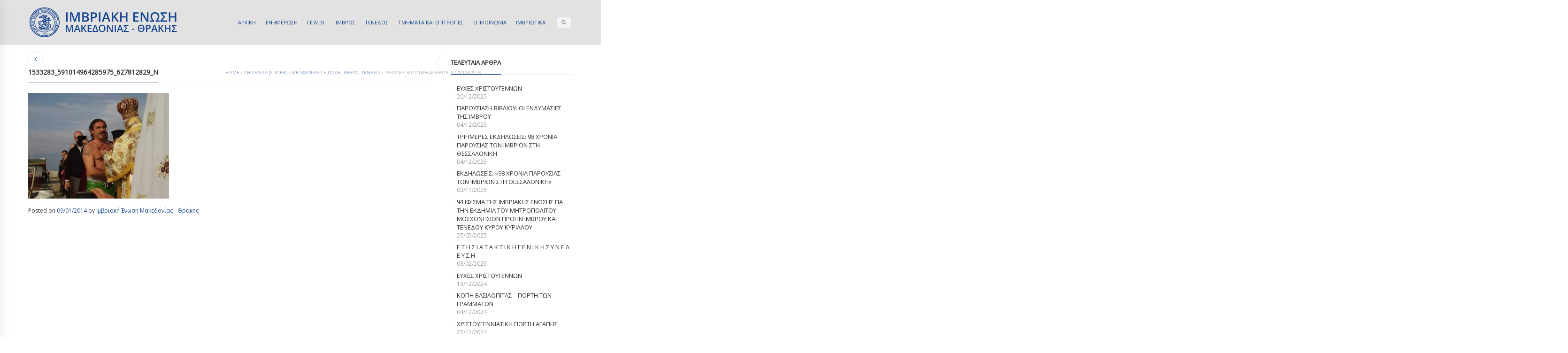

--- FILE ---
content_type: text/html; charset=UTF-8
request_url: https://imbrosunion.com/theofaneia-se-poli-imbro-tenedo/1533283_591014964285975_627812829_n/
body_size: 12928
content:

<!DOCTYPE html>
<html lang="el" class="mpcth-responsive">
<head>
	<meta charset="UTF-8">
	<meta name="viewport" content="width=device-width, initial-scale=1.0">

			<meta property="og:image" content="https://imbrosunion.com/wp-content/uploads/2014/01/1533283_591014964285975_627812829_n.jpg"/>
	
	<link rel="pingback" href="https://imbrosunion.com/xmlrpc.php" />
			<link rel="icon" type="image/png" href="https://imbrosunion.com/wp-content/uploads/2014/12/IMBROSUNION-LOGO-HEADER.png">
	
	<title>1533283_591014964285975_627812829_n | ΙΜΒΡΙΑΚΗ ΕΝΩΣΗ</title>
<meta name='robots' content='max-image-preview:large' />
<link rel='dns-prefetch' href='//fonts.googleapis.com' />
<link rel="alternate" type="application/rss+xml" title="Ροή RSS &raquo; ΙΜΒΡΙΑΚΗ ΕΝΩΣΗ" href="https://imbrosunion.com/feed/" />
<link rel="alternate" title="oEmbed (JSON)" type="application/json+oembed" href="https://imbrosunion.com/wp-json/oembed/1.0/embed?url=https%3A%2F%2Fimbrosunion.com%2Ftheofaneia-se-poli-imbro-tenedo%2F1533283_591014964285975_627812829_n%2F" />
<link rel="alternate" title="oEmbed (XML)" type="text/xml+oembed" href="https://imbrosunion.com/wp-json/oembed/1.0/embed?url=https%3A%2F%2Fimbrosunion.com%2Ftheofaneia-se-poli-imbro-tenedo%2F1533283_591014964285975_627812829_n%2F&#038;format=xml" />
<style id='wp-img-auto-sizes-contain-inline-css' type='text/css'>
img:is([sizes=auto i],[sizes^="auto," i]){contain-intrinsic-size:3000px 1500px}
/*# sourceURL=wp-img-auto-sizes-contain-inline-css */
</style>
<style id='wp-block-library-inline-css' type='text/css'>
:root{--wp-block-synced-color:#7a00df;--wp-block-synced-color--rgb:122,0,223;--wp-bound-block-color:var(--wp-block-synced-color);--wp-editor-canvas-background:#ddd;--wp-admin-theme-color:#007cba;--wp-admin-theme-color--rgb:0,124,186;--wp-admin-theme-color-darker-10:#006ba1;--wp-admin-theme-color-darker-10--rgb:0,107,160.5;--wp-admin-theme-color-darker-20:#005a87;--wp-admin-theme-color-darker-20--rgb:0,90,135;--wp-admin-border-width-focus:2px}@media (min-resolution:192dpi){:root{--wp-admin-border-width-focus:1.5px}}.wp-element-button{cursor:pointer}:root .has-very-light-gray-background-color{background-color:#eee}:root .has-very-dark-gray-background-color{background-color:#313131}:root .has-very-light-gray-color{color:#eee}:root .has-very-dark-gray-color{color:#313131}:root .has-vivid-green-cyan-to-vivid-cyan-blue-gradient-background{background:linear-gradient(135deg,#00d084,#0693e3)}:root .has-purple-crush-gradient-background{background:linear-gradient(135deg,#34e2e4,#4721fb 50%,#ab1dfe)}:root .has-hazy-dawn-gradient-background{background:linear-gradient(135deg,#faaca8,#dad0ec)}:root .has-subdued-olive-gradient-background{background:linear-gradient(135deg,#fafae1,#67a671)}:root .has-atomic-cream-gradient-background{background:linear-gradient(135deg,#fdd79a,#004a59)}:root .has-nightshade-gradient-background{background:linear-gradient(135deg,#330968,#31cdcf)}:root .has-midnight-gradient-background{background:linear-gradient(135deg,#020381,#2874fc)}:root{--wp--preset--font-size--normal:16px;--wp--preset--font-size--huge:42px}.has-regular-font-size{font-size:1em}.has-larger-font-size{font-size:2.625em}.has-normal-font-size{font-size:var(--wp--preset--font-size--normal)}.has-huge-font-size{font-size:var(--wp--preset--font-size--huge)}.has-text-align-center{text-align:center}.has-text-align-left{text-align:left}.has-text-align-right{text-align:right}.has-fit-text{white-space:nowrap!important}#end-resizable-editor-section{display:none}.aligncenter{clear:both}.items-justified-left{justify-content:flex-start}.items-justified-center{justify-content:center}.items-justified-right{justify-content:flex-end}.items-justified-space-between{justify-content:space-between}.screen-reader-text{border:0;clip-path:inset(50%);height:1px;margin:-1px;overflow:hidden;padding:0;position:absolute;width:1px;word-wrap:normal!important}.screen-reader-text:focus{background-color:#ddd;clip-path:none;color:#444;display:block;font-size:1em;height:auto;left:5px;line-height:normal;padding:15px 23px 14px;text-decoration:none;top:5px;width:auto;z-index:100000}html :where(.has-border-color){border-style:solid}html :where([style*=border-top-color]){border-top-style:solid}html :where([style*=border-right-color]){border-right-style:solid}html :where([style*=border-bottom-color]){border-bottom-style:solid}html :where([style*=border-left-color]){border-left-style:solid}html :where([style*=border-width]){border-style:solid}html :where([style*=border-top-width]){border-top-style:solid}html :where([style*=border-right-width]){border-right-style:solid}html :where([style*=border-bottom-width]){border-bottom-style:solid}html :where([style*=border-left-width]){border-left-style:solid}html :where(img[class*=wp-image-]){height:auto;max-width:100%}:where(figure){margin:0 0 1em}html :where(.is-position-sticky){--wp-admin--admin-bar--position-offset:var(--wp-admin--admin-bar--height,0px)}@media screen and (max-width:600px){html :where(.is-position-sticky){--wp-admin--admin-bar--position-offset:0px}}

/*# sourceURL=wp-block-library-inline-css */
</style><style id='global-styles-inline-css' type='text/css'>
:root{--wp--preset--aspect-ratio--square: 1;--wp--preset--aspect-ratio--4-3: 4/3;--wp--preset--aspect-ratio--3-4: 3/4;--wp--preset--aspect-ratio--3-2: 3/2;--wp--preset--aspect-ratio--2-3: 2/3;--wp--preset--aspect-ratio--16-9: 16/9;--wp--preset--aspect-ratio--9-16: 9/16;--wp--preset--color--black: #000000;--wp--preset--color--cyan-bluish-gray: #abb8c3;--wp--preset--color--white: #ffffff;--wp--preset--color--pale-pink: #f78da7;--wp--preset--color--vivid-red: #cf2e2e;--wp--preset--color--luminous-vivid-orange: #ff6900;--wp--preset--color--luminous-vivid-amber: #fcb900;--wp--preset--color--light-green-cyan: #7bdcb5;--wp--preset--color--vivid-green-cyan: #00d084;--wp--preset--color--pale-cyan-blue: #8ed1fc;--wp--preset--color--vivid-cyan-blue: #0693e3;--wp--preset--color--vivid-purple: #9b51e0;--wp--preset--gradient--vivid-cyan-blue-to-vivid-purple: linear-gradient(135deg,rgb(6,147,227) 0%,rgb(155,81,224) 100%);--wp--preset--gradient--light-green-cyan-to-vivid-green-cyan: linear-gradient(135deg,rgb(122,220,180) 0%,rgb(0,208,130) 100%);--wp--preset--gradient--luminous-vivid-amber-to-luminous-vivid-orange: linear-gradient(135deg,rgb(252,185,0) 0%,rgb(255,105,0) 100%);--wp--preset--gradient--luminous-vivid-orange-to-vivid-red: linear-gradient(135deg,rgb(255,105,0) 0%,rgb(207,46,46) 100%);--wp--preset--gradient--very-light-gray-to-cyan-bluish-gray: linear-gradient(135deg,rgb(238,238,238) 0%,rgb(169,184,195) 100%);--wp--preset--gradient--cool-to-warm-spectrum: linear-gradient(135deg,rgb(74,234,220) 0%,rgb(151,120,209) 20%,rgb(207,42,186) 40%,rgb(238,44,130) 60%,rgb(251,105,98) 80%,rgb(254,248,76) 100%);--wp--preset--gradient--blush-light-purple: linear-gradient(135deg,rgb(255,206,236) 0%,rgb(152,150,240) 100%);--wp--preset--gradient--blush-bordeaux: linear-gradient(135deg,rgb(254,205,165) 0%,rgb(254,45,45) 50%,rgb(107,0,62) 100%);--wp--preset--gradient--luminous-dusk: linear-gradient(135deg,rgb(255,203,112) 0%,rgb(199,81,192) 50%,rgb(65,88,208) 100%);--wp--preset--gradient--pale-ocean: linear-gradient(135deg,rgb(255,245,203) 0%,rgb(182,227,212) 50%,rgb(51,167,181) 100%);--wp--preset--gradient--electric-grass: linear-gradient(135deg,rgb(202,248,128) 0%,rgb(113,206,126) 100%);--wp--preset--gradient--midnight: linear-gradient(135deg,rgb(2,3,129) 0%,rgb(40,116,252) 100%);--wp--preset--font-size--small: 13px;--wp--preset--font-size--medium: 20px;--wp--preset--font-size--large: 36px;--wp--preset--font-size--x-large: 42px;--wp--preset--spacing--20: 0.44rem;--wp--preset--spacing--30: 0.67rem;--wp--preset--spacing--40: 1rem;--wp--preset--spacing--50: 1.5rem;--wp--preset--spacing--60: 2.25rem;--wp--preset--spacing--70: 3.38rem;--wp--preset--spacing--80: 5.06rem;--wp--preset--shadow--natural: 6px 6px 9px rgba(0, 0, 0, 0.2);--wp--preset--shadow--deep: 12px 12px 50px rgba(0, 0, 0, 0.4);--wp--preset--shadow--sharp: 6px 6px 0px rgba(0, 0, 0, 0.2);--wp--preset--shadow--outlined: 6px 6px 0px -3px rgb(255, 255, 255), 6px 6px rgb(0, 0, 0);--wp--preset--shadow--crisp: 6px 6px 0px rgb(0, 0, 0);}:where(.is-layout-flex){gap: 0.5em;}:where(.is-layout-grid){gap: 0.5em;}body .is-layout-flex{display: flex;}.is-layout-flex{flex-wrap: wrap;align-items: center;}.is-layout-flex > :is(*, div){margin: 0;}body .is-layout-grid{display: grid;}.is-layout-grid > :is(*, div){margin: 0;}:where(.wp-block-columns.is-layout-flex){gap: 2em;}:where(.wp-block-columns.is-layout-grid){gap: 2em;}:where(.wp-block-post-template.is-layout-flex){gap: 1.25em;}:where(.wp-block-post-template.is-layout-grid){gap: 1.25em;}.has-black-color{color: var(--wp--preset--color--black) !important;}.has-cyan-bluish-gray-color{color: var(--wp--preset--color--cyan-bluish-gray) !important;}.has-white-color{color: var(--wp--preset--color--white) !important;}.has-pale-pink-color{color: var(--wp--preset--color--pale-pink) !important;}.has-vivid-red-color{color: var(--wp--preset--color--vivid-red) !important;}.has-luminous-vivid-orange-color{color: var(--wp--preset--color--luminous-vivid-orange) !important;}.has-luminous-vivid-amber-color{color: var(--wp--preset--color--luminous-vivid-amber) !important;}.has-light-green-cyan-color{color: var(--wp--preset--color--light-green-cyan) !important;}.has-vivid-green-cyan-color{color: var(--wp--preset--color--vivid-green-cyan) !important;}.has-pale-cyan-blue-color{color: var(--wp--preset--color--pale-cyan-blue) !important;}.has-vivid-cyan-blue-color{color: var(--wp--preset--color--vivid-cyan-blue) !important;}.has-vivid-purple-color{color: var(--wp--preset--color--vivid-purple) !important;}.has-black-background-color{background-color: var(--wp--preset--color--black) !important;}.has-cyan-bluish-gray-background-color{background-color: var(--wp--preset--color--cyan-bluish-gray) !important;}.has-white-background-color{background-color: var(--wp--preset--color--white) !important;}.has-pale-pink-background-color{background-color: var(--wp--preset--color--pale-pink) !important;}.has-vivid-red-background-color{background-color: var(--wp--preset--color--vivid-red) !important;}.has-luminous-vivid-orange-background-color{background-color: var(--wp--preset--color--luminous-vivid-orange) !important;}.has-luminous-vivid-amber-background-color{background-color: var(--wp--preset--color--luminous-vivid-amber) !important;}.has-light-green-cyan-background-color{background-color: var(--wp--preset--color--light-green-cyan) !important;}.has-vivid-green-cyan-background-color{background-color: var(--wp--preset--color--vivid-green-cyan) !important;}.has-pale-cyan-blue-background-color{background-color: var(--wp--preset--color--pale-cyan-blue) !important;}.has-vivid-cyan-blue-background-color{background-color: var(--wp--preset--color--vivid-cyan-blue) !important;}.has-vivid-purple-background-color{background-color: var(--wp--preset--color--vivid-purple) !important;}.has-black-border-color{border-color: var(--wp--preset--color--black) !important;}.has-cyan-bluish-gray-border-color{border-color: var(--wp--preset--color--cyan-bluish-gray) !important;}.has-white-border-color{border-color: var(--wp--preset--color--white) !important;}.has-pale-pink-border-color{border-color: var(--wp--preset--color--pale-pink) !important;}.has-vivid-red-border-color{border-color: var(--wp--preset--color--vivid-red) !important;}.has-luminous-vivid-orange-border-color{border-color: var(--wp--preset--color--luminous-vivid-orange) !important;}.has-luminous-vivid-amber-border-color{border-color: var(--wp--preset--color--luminous-vivid-amber) !important;}.has-light-green-cyan-border-color{border-color: var(--wp--preset--color--light-green-cyan) !important;}.has-vivid-green-cyan-border-color{border-color: var(--wp--preset--color--vivid-green-cyan) !important;}.has-pale-cyan-blue-border-color{border-color: var(--wp--preset--color--pale-cyan-blue) !important;}.has-vivid-cyan-blue-border-color{border-color: var(--wp--preset--color--vivid-cyan-blue) !important;}.has-vivid-purple-border-color{border-color: var(--wp--preset--color--vivid-purple) !important;}.has-vivid-cyan-blue-to-vivid-purple-gradient-background{background: var(--wp--preset--gradient--vivid-cyan-blue-to-vivid-purple) !important;}.has-light-green-cyan-to-vivid-green-cyan-gradient-background{background: var(--wp--preset--gradient--light-green-cyan-to-vivid-green-cyan) !important;}.has-luminous-vivid-amber-to-luminous-vivid-orange-gradient-background{background: var(--wp--preset--gradient--luminous-vivid-amber-to-luminous-vivid-orange) !important;}.has-luminous-vivid-orange-to-vivid-red-gradient-background{background: var(--wp--preset--gradient--luminous-vivid-orange-to-vivid-red) !important;}.has-very-light-gray-to-cyan-bluish-gray-gradient-background{background: var(--wp--preset--gradient--very-light-gray-to-cyan-bluish-gray) !important;}.has-cool-to-warm-spectrum-gradient-background{background: var(--wp--preset--gradient--cool-to-warm-spectrum) !important;}.has-blush-light-purple-gradient-background{background: var(--wp--preset--gradient--blush-light-purple) !important;}.has-blush-bordeaux-gradient-background{background: var(--wp--preset--gradient--blush-bordeaux) !important;}.has-luminous-dusk-gradient-background{background: var(--wp--preset--gradient--luminous-dusk) !important;}.has-pale-ocean-gradient-background{background: var(--wp--preset--gradient--pale-ocean) !important;}.has-electric-grass-gradient-background{background: var(--wp--preset--gradient--electric-grass) !important;}.has-midnight-gradient-background{background: var(--wp--preset--gradient--midnight) !important;}.has-small-font-size{font-size: var(--wp--preset--font-size--small) !important;}.has-medium-font-size{font-size: var(--wp--preset--font-size--medium) !important;}.has-large-font-size{font-size: var(--wp--preset--font-size--large) !important;}.has-x-large-font-size{font-size: var(--wp--preset--font-size--x-large) !important;}
/*# sourceURL=global-styles-inline-css */
</style>

<style id='classic-theme-styles-inline-css' type='text/css'>
/*! This file is auto-generated */
.wp-block-button__link{color:#fff;background-color:#32373c;border-radius:9999px;box-shadow:none;text-decoration:none;padding:calc(.667em + 2px) calc(1.333em + 2px);font-size:1.125em}.wp-block-file__button{background:#32373c;color:#fff;text-decoration:none}
/*# sourceURL=/wp-includes/css/classic-themes.min.css */
</style>
<link rel='stylesheet' id='contact-form-7-css' href='https://imbrosunion.com/wp-content/plugins/contact-form-7/includes/css/styles.css?ver=6.1.4' type='text/css' media='all' />
<link rel='stylesheet' id='mpc-sh-styles-css' href='https://imbrosunion.com/wp-content/plugins/mpc-shortcodes/css/mpc-sh.css?ver=f77213b2ae7263103bac12e73db2b879' type='text/css' media='all' />
<link rel='stylesheet' id='mpc-content-font-css' href='https://fonts.googleapis.com/css?family=Open+Sans&#038;subset=greek&#038;ver=f77213b2ae7263103bac12e73db2b879' type='text/css' media='all' />
<link rel='stylesheet' id='mpc-heading-font-css' href='https://fonts.googleapis.com/css?family=Open+Sans&#038;subset=greek&#038;ver=f77213b2ae7263103bac12e73db2b879' type='text/css' media='all' />
<link rel='stylesheet' id='mpc-menu-font-css' href='https://fonts.googleapis.com/css?family=Open+Sans&#038;subset=greek&#038;ver=f77213b2ae7263103bac12e73db2b879' type='text/css' media='all' />
<link rel='stylesheet' id='mpc-styles-css' href='https://imbrosunion.com/wp-content/themes/blaszok/style.css?ver=3.9.11' type='text/css' media='all' />
<link rel='stylesheet' id='mpc-styles-custom-css' href='https://imbrosunion.com/wp-content/themes/blaszok/style_custom.css?ver=20230323141926' type='text/css' media='all' />
<link rel='stylesheet' id='font-awesome-css' href='https://imbrosunion.com/wp-content/themes/blaszok/fonts/font-awesome.css?ver=3.9.11' type='text/css' media='all' />
<link rel='stylesheet' id='mpc-theme-plugins-css-css' href='https://imbrosunion.com/wp-content/themes/blaszok/css/plugins.min.css?ver=3.9.11' type='text/css' media='all' />
<script type="text/javascript" src="https://imbrosunion.com/wp-includes/js/jquery/jquery.min.js?ver=3.7.1" id="jquery-core-js"></script>
<script type="text/javascript" src="https://imbrosunion.com/wp-includes/js/jquery/jquery-migrate.min.js?ver=3.4.1" id="jquery-migrate-js"></script>
<script type="text/javascript" id="jquery-remove-uppercase-accents-js-extra">
/* <![CDATA[ */
var rua = {"accents":[{"original":"\u0386\u0399","convert":"\u0391\u03aa"},{"original":"\u0386\u03a5","convert":"\u0391\u03ab"},{"original":"\u0388\u0399","convert":"\u0395\u03aa"},{"original":"\u038c\u0399","convert":"\u039f\u03aa"},{"original":"\u0388\u03a5","convert":"\u0395\u03ab"},{"original":"\u038c\u03a5","convert":"\u039f\u03ab"},{"original":"\u03ac\u03b9","convert":"\u03b1\u03ca"},{"original":"\u03ad\u03b9","convert":"\u03b5\u03ca"},{"original":"\u0386\u03c5","convert":"\u03b1\u03cb"},{"original":"\u03ac\u03c5","convert":"\u03b1\u03cb"},{"original":"\u03cc\u03b9","convert":"\u03bf\u03ca"},{"original":"\u0388\u03c5","convert":"\u03b5\u03cb"},{"original":"\u03ad\u03c5","convert":"\u03b5\u03cb"},{"original":"\u03cc\u03c5","convert":"\u03bf\u03cb"},{"original":"\u038c\u03c5","convert":"\u03bf\u03cb"},{"original":"\u0386","convert":"\u0391"},{"original":"\u03ac","convert":"\u03b1"},{"original":"\u0388","convert":"\u0395"},{"original":"\u03ad","convert":"\u03b5"},{"original":"\u0389","convert":"\u0397"},{"original":"\u03ae","convert":"\u03b7"},{"original":"\u038a","convert":"\u0399"},{"original":"\u03aa","convert":"\u0399"},{"original":"\u03af","convert":"\u03b9"},{"original":"\u0390","convert":"\u03ca"},{"original":"\u038c","convert":"\u039f"},{"original":"\u03cc","convert":"\u03bf"},{"original":"\u038e","convert":"\u03a5"},{"original":"\u03cd","convert":"\u03c5"},{"original":"\u03b0","convert":"\u03cb"},{"original":"\u038f","convert":"\u03a9"},{"original":"\u03ce","convert":"\u03c9"}],"selectors":"","selAction":""};
//# sourceURL=jquery-remove-uppercase-accents-js-extra
/* ]]> */
</script>
<script type="text/javascript" src="https://imbrosunion.com/wp-content/plugins/remove-uppercase-accents/js/jquery.remove-uppercase-accents.js?ver=f77213b2ae7263103bac12e73db2b879" id="jquery-remove-uppercase-accents-js"></script>
<script></script><link rel="https://api.w.org/" href="https://imbrosunion.com/wp-json/" /><link rel="alternate" title="JSON" type="application/json" href="https://imbrosunion.com/wp-json/wp/v2/media/3813" /><link rel="EditURI" type="application/rsd+xml" title="RSD" href="https://imbrosunion.com/xmlrpc.php?rsd" />
<link rel="canonical" href="https://imbrosunion.com/theofaneia-se-poli-imbro-tenedo/1533283_591014964285975_627812829_n/" />
<link rel='shortlink' href='https://imbrosunion.com/?p=3813' />
<meta name="generator" content="Powered by WPBakery Page Builder - drag and drop page builder for WordPress."/>
<noscript><style> .wpb_animate_when_almost_visible { opacity: 1; }</style></noscript>			<script>
			  (function(i,s,o,g,r,a,m){i['GoogleAnalyticsObject']=r;i[r]=i[r]||function(){
  (i[r].q=i[r].q||[]).push(arguments)},i[r].l=1*new Date();a=s.createElement(o),
  m=s.getElementsByTagName(o)[0];a.async=1;a.src=g;m.parentNode.insertBefore(a,m)
  })(window,document,'script','https://www.google-analytics.com/analytics.js','ga');

  ga('create', 'UA-15634460-16', 'auto');
  ga('send', 'pageview');

		</script>
	</head>

<!-- mpcth-responsive -->
<body class="attachment wp-singular attachment-template-default single single-attachment postid-3813 attachmentid-3813 attachment-jpeg wp-theme-blaszok mpcth-sidebar-right wpb-js-composer js-comp-ver-7.1 vc_responsive" >
  
	<div id="mpcth_page_wrap" class="
	mpcth-rev-nav-original mpcth-use-advance-colors 	">

					<a id="mpcth_toggle_mobile_menu" class="mpcth-color-main-color-hover" href="#"><i class="fa fa-bars"></i><i class="fa fa-times"></i></a>
			<div id="mpcth_mobile_nav_wrap">
				<nav id="mpcth_nav_mobile" role="navigation">
					<ul id="mpcth_mobile_menu" class="mpcth-mobile-menu"><li id="menu-item-1760" class="home menu-item menu-item-type-custom menu-item-object-custom menu-item-home menu-item-1760"><a href="http://imbrosunion.com/"><span class="mpcth-color-main-border">ΑΡΧΙΚΗ</span></a></li>
<li id="menu-item-4243" class="menu-item menu-item-type-post_type menu-item-object-page menu-item-has-children menu-item-4243"><a href="https://imbrosunion.com/imbriaki-epikairotita/"><span class="mpcth-color-main-border">ΕΝΗΜΕΡΩΣΗ</span></a>
<ul class="sub-menu">
	<li id="menu-item-4629" class="menu-item menu-item-type-taxonomy menu-item-object-category menu-item-4629"><a href="https://imbrosunion.com/category/%ce%b5%cf%80%ce%b9%ce%ba%ce%b1%ce%b9%cf%81%ce%bf%cf%84%ce%b7%cf%84%ce%b1/"><span class="mpcth-color-main-border">ΕΠΙΚΑΙΡΟΤΗΤΑ</span></a></li>
	<li id="menu-item-4630" class="menu-item menu-item-type-taxonomy menu-item-object-category menu-item-4630"><a href="https://imbrosunion.com/category/%cf%84%ce%b1-%ce%bd%ce%b5%ce%b1-%cf%84%ce%b7%cf%83-%ce%b5%ce%bd%cf%89%cf%83%ce%b7%cf%83/"><span class="mpcth-color-main-border">ΤΑ ΝΕΑ ΤΗΣ ΕΝΩΣΗΣ</span></a></li>
	<li id="menu-item-4632" class="menu-item menu-item-type-taxonomy menu-item-object-category menu-item-4632"><a href="https://imbrosunion.com/category/%cf%84%ce%b1-%ce%bd%ce%b5%ce%b1-%cf%84%cf%89%ce%bd-%cf%84%ce%bc%ce%b7%ce%bc%ce%b1%cf%84%cf%89%ce%bd/"><span class="mpcth-color-main-border">ΤΑ ΝΕΑ ΤΩΝ ΤΜΗΜΑΤΩΝ</span></a></li>
	<li id="menu-item-23369" class="menu-item menu-item-type-taxonomy menu-item-object-category menu-item-23369"><a href="https://imbrosunion.com/category/iera-mitropolis-imvrou-kai-tenedou/"><span class="mpcth-color-main-border">ΙΕΡΑ ΜΗΤΡΟΠΟΛΗΣ ΙΜΒΡΟΥ ΚΑΙ ΤΕΝΕΔΟΥ</span></a></li>
	<li id="menu-item-4631" class="menu-item menu-item-type-taxonomy menu-item-object-category menu-item-4631"><a href="https://imbrosunion.com/category/%ce%b4%ce%b9%ce%b1%cf%86%ce%bf%cf%81%ce%b1-%cf%87%cf%81%ce%b7%cf%83%ce%b9%ce%bc%ce%b1-%ce%b5%ce%bd%ce%b4%ce%b9%ce%b1%cf%86%ce%b5%cf%81%ce%bf%ce%bd%cf%84%ce%b1/"><span class="mpcth-color-main-border">ΔΙΑΦΟΡΑ ΧΡΗΣΙΜΑ ΕΝΔΙΑΦΕΡΟΝΤΑ</span></a></li>
</ul>
</li>
<li id="menu-item-1870" class="menu-item menu-item-type-custom menu-item-object-custom menu-item-has-children menu-item-1870"><a href="http://imbrosunion.com/about/"><span class="mpcth-color-main-border">Ι.Ε.Μ.Θ.</span></a>
<ul class="sub-menu">
	<li id="menu-item-1891" class="menu-item menu-item-type-post_type menu-item-object-page menu-item-1891"><a href="https://imbrosunion.com/about/"><span class="mpcth-color-main-border">Η Ι.Ε.Μ.Θ.</span></a></li>
	<li id="menu-item-1905" class="menu-item menu-item-type-post_type menu-item-object-page menu-item-1905"><a href="https://imbrosunion.com/about/stoxoi/"><span class="mpcth-color-main-border">Στόχοι και αιτήματα</span></a></li>
	<li id="menu-item-1894" class="menu-item menu-item-type-post_type menu-item-object-page menu-item-1894"><a href="https://imbrosunion.com/dioikitiko-symboulio/"><span class="mpcth-color-main-border">Το Διοικητικό Συμβούλιο</span></a></li>
	<li id="menu-item-4809" class="menu-item menu-item-type-post_type menu-item-object-page menu-item-4809"><a href="https://imbrosunion.com/i-imbros/%ce%bf-%ce%bf%ce%b9%ce%ba%ce%bf%cf%85%ce%bc%ce%b5%ce%bd%ce%b9%ce%ba%ce%bf%cf%83-%cf%80%ce%b1%cf%84%cf%81%ce%b9%ce%b1%cf%81%cf%87%ce%b7%cf%83-%ce%ba%ce%ba-%ce%b2%ce%b1%cf%81%ce%b8%ce%bf%ce%bb%ce%bf/"><span class="mpcth-color-main-border">Ο Οικουμενικός Πατριάρχης κ.κ. Βαρθολομαίος</span></a></li>
	<li id="menu-item-16242" class="menu-item menu-item-type-custom menu-item-object-custom menu-item-16242"><a href="https://www.flickr.com/photos/imbrosunion/"><span class="mpcth-color-main-border">Φωτογραφίες στο Flickr</span></a></li>
	<li id="menu-item-16244" class="menu-item menu-item-type-custom menu-item-object-custom menu-item-16244"><a href="https://www.youtube.com/user/imbrosunion"><span class="mpcth-color-main-border">Βίντεο στο YouTube</span></a></li>
	<li id="menu-item-1758" class="menu-item menu-item-type-post_type menu-item-object-page menu-item-1758"><a href="https://imbrosunion.com/ixitiko-arxeio/"><span class="mpcth-color-main-border">Μουσική</span></a></li>
	<li id="menu-item-1904" class="menu-item menu-item-type-post_type menu-item-object-page menu-item-1904"><a href="https://imbrosunion.com/about/enimerotheite-pos-mporeite-na-ginete-m/"><span class="mpcth-color-main-border">Αιτήσεις – Δηλώσεις εγγραφής</span></a></li>
</ul>
</li>
<li id="menu-item-1787" class="menu-item menu-item-type-custom menu-item-object-custom menu-item-has-children menu-item-1787"><a href="#"><span class="mpcth-color-main-border">ΙΜΒΡΟΣ</span></a>
<ul class="sub-menu">
	<li id="menu-item-1790" class="menu-item menu-item-type-post_type menu-item-object-page menu-item-1790"><a href="https://imbrosunion.com/i-imbros/"><span class="mpcth-color-main-border">Σύντομη αναφορά</span></a></li>
	<li id="menu-item-1793" class="menu-item menu-item-type-custom menu-item-object-custom menu-item-has-children menu-item-1793"><a href="#"><span class="mpcth-color-main-border">Ιστορία</span></a>
	<ul class="sub-menu">
		<li id="menu-item-1801" class="menu-item menu-item-type-post_type menu-item-object-page menu-item-1801"><a href="https://imbrosunion.com/apo-tin-pro%cf%8astoria-mexri-ti-synthiki-to/"><span class="mpcth-color-main-border">Η ιστορία μέχρι τη Συνθήκη των Σεβρών</span></a></li>
		<li id="menu-item-1802" class="menu-item menu-item-type-post_type menu-item-object-page menu-item-1802"><a href="https://imbrosunion.com/synthiki-tis-lozanis/"><span class="mpcth-color-main-border">Η συνθήκη της Λωζάνης</span></a></li>
		<li id="menu-item-1803" class="menu-item menu-item-type-post_type menu-item-object-page menu-item-1803"><a href="https://imbrosunion.com/1964-1990-politiki-afellinismou/"><span class="mpcth-color-main-border">1964-1990: Η πολιτική του αφελληνισμού</span></a></li>
		<li id="menu-item-1804" class="menu-item menu-item-type-post_type menu-item-object-page menu-item-1804"><a href="https://imbrosunion.com/1990-i-epistrofi/"><span class="mpcth-color-main-border">1990: Η επιστροφή</span></a></li>
		<li id="menu-item-1800" class="menu-item menu-item-type-post_type menu-item-object-page menu-item-has-children menu-item-1800"><a href="https://imbrosunion.com/i-imbros/simerini-katastasi/"><span class="mpcth-color-main-border">Η σημερινή κατάσταση</span></a>
		<ul class="sub-menu">
			<li id="menu-item-1993" class="menu-item menu-item-type-post_type menu-item-object-page menu-item-1993"><a href="https://imbrosunion.com/diethneis-ektheseis-gia-tin-imbro-kai-te/"><span class="mpcth-color-main-border">Διεθνείς εκθέσεις για την Ίμβρο και Τένεδο</span></a></li>
		</ul>
</li>
		<li id="menu-item-1805" class="menu-item menu-item-type-post_type menu-item-object-page menu-item-1805"><a href="https://imbrosunion.com/imerologio-simantikon-gegonoton/"><span class="mpcth-color-main-border">Ημερολόγιο σημαντικών γεγονότων</span></a></li>
	</ul>
</li>
	<li id="menu-item-1809" class="menu-item menu-item-type-custom menu-item-object-custom menu-item-has-children menu-item-1809"><a href="#"><span class="mpcth-color-main-border">Πολιτισμός</span></a>
	<ul class="sub-menu">
		<li id="menu-item-1983" class="menu-item menu-item-type-post_type menu-item-object-page menu-item-1983"><a href="https://imbrosunion.com/paideia/"><span class="mpcth-color-main-border">Παιδεία</span></a></li>
		<li id="menu-item-1857" class="menu-item menu-item-type-custom menu-item-object-custom menu-item-has-children menu-item-1857"><a href="#"><span class="mpcth-color-main-border">Γλώσσα</span></a>
		<ul class="sub-menu">
			<li id="menu-item-2381" class="menu-item menu-item-type-post_type menu-item-object-page menu-item-2381"><a href="https://imbrosunion.com/tou-nisiou-mas-i-glossa/"><span class="mpcth-color-main-border">Μάθε Νιμπριώτ&#8217;κα</span></a></li>
			<li id="menu-item-1867" class="menu-item menu-item-type-post_type menu-item-object-page menu-item-1867"><a href="https://imbrosunion.com/imbriako-lexilogio/"><span class="mpcth-color-main-border">Ιμβριακό λεξιλόγιο</span></a></li>
			<li id="menu-item-1866" class="menu-item menu-item-type-post_type menu-item-object-page menu-item-1866"><a href="https://imbrosunion.com/imbriako-glossiko-idioma/"><span class="mpcth-color-main-border">Ιμβριακό γλωσσικό ιδίωμα</span></a></li>
			<li id="menu-item-1865" class="menu-item menu-item-type-post_type menu-item-object-page menu-item-1865"><a href="https://imbrosunion.com/glossikos-thanatos-i-periptosi-tou-imb/"><span class="mpcth-color-main-border">Γλωσσικός θάνατος: Η περίπτωση του Ιμβριακού ιδιώματος</span></a></li>
			<li id="menu-item-1869" class="menu-item menu-item-type-post_type menu-item-object-page menu-item-1869"><a href="https://imbrosunion.com/glossikes-taseis-tis-genikis-sto-synt/"><span class="mpcth-color-main-border">Γλωσσικές τάσεις της Γενικής στο συντακτικό επίπεδο</span></a></li>
		</ul>
</li>
		<li id="menu-item-1812" class="menu-item menu-item-type-post_type menu-item-object-page menu-item-1812"><a href="https://imbrosunion.com/i-imbros/ithi-kai-ethima/"><span class="mpcth-color-main-border">Ήθη και έθιμα</span></a></li>
	</ul>
</li>
	<li id="menu-item-1824" class="menu-item menu-item-type-custom menu-item-object-custom menu-item-has-children menu-item-1824"><a href="#"><span class="mpcth-color-main-border">Γεωγραφία</span></a>
	<ul class="sub-menu">
		<li id="menu-item-1846" class="menu-item menu-item-type-post_type menu-item-object-page menu-item-1846"><a href="https://imbrosunion.com/geografia/"><span class="mpcth-color-main-border">Γεωγραφικά στοιχεία</span></a></li>
		<li id="menu-item-1844" class="menu-item menu-item-type-post_type menu-item-object-page menu-item-1844"><a href="https://imbrosunion.com/geografia/diadrastikos-xartis/"><span class="mpcth-color-main-border">Διαδραστικός χάρτης</span></a></li>
		<li id="menu-item-1856" class="menu-item menu-item-type-post_type menu-item-object-page menu-item-1856"><a href="https://imbrosunion.com/geografia/taxideuontas/"><span class="mpcth-color-main-border">Ταξιδιωτικός οδηγός</span></a></li>
		<li id="menu-item-1853" class="menu-item menu-item-type-custom menu-item-object-custom menu-item-has-children menu-item-1853"><a href="#"><span class="mpcth-color-main-border">Τα χωριά</span></a>
		<ul class="sub-menu">
			<li id="menu-item-1851" class="menu-item menu-item-type-post_type menu-item-object-page menu-item-1851"><a href="https://imbrosunion.com/geografia/agioi-theodoroi/"><span class="mpcth-color-main-border">Άγιοι Θεόδωροι</span></a></li>
			<li id="menu-item-1845" class="menu-item menu-item-type-post_type menu-item-object-page menu-item-1845"><a href="https://imbrosunion.com/geografia/agridia/"><span class="mpcth-color-main-border">Αγρίδια</span></a></li>
			<li id="menu-item-1849" class="menu-item menu-item-type-post_type menu-item-object-page menu-item-1849"><a href="https://imbrosunion.com/geografia/glyki/"><span class="mpcth-color-main-border">Γλυκύ</span></a></li>
			<li id="menu-item-1850" class="menu-item menu-item-type-post_type menu-item-object-page menu-item-1850"><a href="https://imbrosunion.com/geografia/eulampio/"><span class="mpcth-color-main-border">Ευλάμπιο</span></a></li>
			<li id="menu-item-1848" class="menu-item menu-item-type-post_type menu-item-object-page menu-item-1848"><a href="https://imbrosunion.com/geografia/kastro/"><span class="mpcth-color-main-border">Κάστρο</span></a></li>
			<li id="menu-item-1852" class="menu-item menu-item-type-post_type menu-item-object-page menu-item-1852"><a href="https://imbrosunion.com/geografia/panagia-xora/"><span class="mpcth-color-main-border">Παναγία (χώρα)</span></a></li>
			<li id="menu-item-1847" class="menu-item menu-item-type-post_type menu-item-object-page menu-item-1847"><a href="https://imbrosunion.com/geografia/sxoinoudi/"><span class="mpcth-color-main-border">Σχοινούδι</span></a></li>
		</ul>
</li>
	</ul>
</li>
	<li id="menu-item-2107" class="menu-item menu-item-type-post_type menu-item-object-page menu-item-2107"><a href="https://imbrosunion.com/arxitektoniki/"><span class="mpcth-color-main-border">Αρχιτεκτονική</span></a></li>
	<li id="menu-item-4810" class="menu-item menu-item-type-post_type menu-item-object-page menu-item-4810"><a href="https://imbrosunion.com/i-imbros/%ce%b9%ce%b5%cf%81%ce%b1-%ce%bc%ce%b7%cf%84%cf%81%ce%bf%cf%80%ce%bf%ce%bb%ce%b7-%ce%b9%ce%bc%ce%b2%cf%81%ce%bf%cf%85-%ce%ba%ce%b1%ce%b9-%cf%84%ce%b5%ce%bd%ce%b5%ce%b4%ce%bf%cf%85/"><span class="mpcth-color-main-border">Ιερά Μητρόπολη &#8216;Ιμβρου και Τενέδου</span></a></li>
</ul>
</li>
<li id="menu-item-1786" class="menu-item menu-item-type-custom menu-item-object-custom menu-item-has-children menu-item-1786"><a href="#"><span class="mpcth-color-main-border">ΤΕΝΕΔΟΣ</span></a>
<ul class="sub-menu">
	<li id="menu-item-2072" class="menu-item menu-item-type-post_type menu-item-object-page menu-item-2072"><a href="https://imbrosunion.com/istoria/"><span class="mpcth-color-main-border">Ιστορία</span></a></li>
	<li id="menu-item-2058" class="menu-item menu-item-type-custom menu-item-object-custom menu-item-has-children menu-item-2058"><a href="#"><span class="mpcth-color-main-border">Γεωγραφία</span></a>
	<ul class="sub-menu">
		<li id="menu-item-2060" class="menu-item menu-item-type-post_type menu-item-object-page menu-item-2060"><a href="https://imbrosunion.com/geografika-stoixeia/"><span class="mpcth-color-main-border">Γεωγραφικά στοιχεία</span></a></li>
	</ul>
</li>
</ul>
</li>
<li id="menu-item-4318" class="menu-item menu-item-type-custom menu-item-object-custom menu-item-has-children menu-item-4318"><a href="#"><span class="mpcth-color-main-border">ΤΜΗΜΑΤΑ ΚΑΙ ΕΠΙΤΡΟΠΕΣ</span></a>
<ul class="sub-menu">
	<li id="menu-item-4613" class="menu-item menu-item-type-taxonomy menu-item-object-category menu-item-4613"><a href="https://imbrosunion.com/category/%cf%84%ce%b1-%ce%bd%ce%b5%ce%b1-%cf%84%cf%89%ce%bd-%cf%84%ce%bc%ce%b7%ce%bc%ce%b1%cf%84%cf%89%ce%bd/%ce%b4%ce%b1%ce%bd%ce%b5%ce%b9%cf%83%cf%84%ce%b9%ce%ba%ce%b7-%ce%b2%ce%b9%ce%b2%ce%bb%ce%b9%ce%bf%ce%b8%ce%b7%ce%ba%ce%b7/"><span class="mpcth-color-main-border">ΔΑΝΕΙΣΤΙΚΗ ΒΙΒΛΙΟΘΗΚΗ</span></a></li>
	<li id="menu-item-4605" class="menu-item menu-item-type-taxonomy menu-item-object-category menu-item-4605"><a href="https://imbrosunion.com/category/%cf%84%ce%b1-%ce%bd%ce%b5%ce%b1-%cf%84%cf%89%ce%bd-%cf%84%ce%bc%ce%b7%ce%bc%ce%b1%cf%84%cf%89%ce%bd/%ce%b8%ce%b5%ce%b1%cf%84%cf%81%ce%b9%ce%ba%ce%b7-%ce%b1%ce%b3%cf%89%ce%b3%ce%b7-%cf%80%ce%b1%ce%b9%ce%b4%ce%b9%ce%ba%ce%bf-%ce%b5%cf%86%ce%b7%ce%b2%ce%b9%ce%ba%ce%bf/"><span class="mpcth-color-main-border">ΘΕΑΤΡΙΚΗ ΑΓΩΓΗ (ΠΑΙΔΙΚΟ &#8211; ΕΦΗΒΙΚΟ)</span></a></li>
	<li id="menu-item-4606" class="menu-item menu-item-type-taxonomy menu-item-object-category menu-item-4606"><a href="https://imbrosunion.com/category/%cf%84%ce%b1-%ce%bd%ce%b5%ce%b1-%cf%84%cf%89%ce%bd-%cf%84%ce%bc%ce%b7%ce%bc%ce%b1%cf%84%cf%89%ce%bd/%ce%b8%ce%b5%ce%b1%cf%84%cf%81%ce%b9%ce%ba%ce%b7-%ce%bf%ce%bc%ce%b1%ce%b4%ce%b1-%ce%b5%ce%bd%ce%b7%ce%bb%ce%b9%ce%ba%cf%89%ce%bd/"><span class="mpcth-color-main-border">ΘΕΑΤΡΙΚΗ ΟΜΑΔΑ ΕΝΗΛΙΚΩΝ</span></a></li>
	<li id="menu-item-4610" class="menu-item menu-item-type-taxonomy menu-item-object-category menu-item-4610"><a href="https://imbrosunion.com/category/%cf%84%ce%b1-%ce%bd%ce%b5%ce%b1-%cf%84%cf%89%ce%bd-%cf%84%ce%bc%ce%b7%ce%bc%ce%b1%cf%84%cf%89%ce%bd/%ce%b5%cf%80%ce%b9%cf%84%cf%81%ce%bf%cf%80%ce%b7-%ce%b2%ce%bf%ce%b7%ce%b8%ce%b5%ce%b9%ce%b1%cf%83-%ce%ba%ce%b1%ce%b9-%ce%b1%ce%bb%ce%bb%ce%b7%ce%bb%ce%b5%ce%b3%ce%b3%cf%85%ce%b7%cf%83/"><span class="mpcth-color-main-border">ΕΠΙΤΡΟΠΗ ΒΟΗΘΕΙΑΣ ΚΑΙ ΑΛΛΗΛΕΓΓΥΗΣ</span></a></li>
	<li id="menu-item-22202" class="menu-item menu-item-type-taxonomy menu-item-object-category menu-item-22202"><a href="https://imbrosunion.com/category/%cf%84%ce%b1-%ce%bd%ce%b5%ce%b1-%cf%84%cf%89%ce%bd-%cf%84%ce%bc%ce%b7%ce%bc%ce%b1%cf%84%cf%89%ce%bd/kantadoroi-tis-imvrou/"><span class="mpcth-color-main-border">ΚΑΝΤΑΔΟΡΟΙ ΤΗΣ ΙΜΒΡΟΥ</span></a></li>
	<li id="menu-item-4607" class="menu-item menu-item-type-taxonomy menu-item-object-category menu-item-4607"><a href="https://imbrosunion.com/category/%cf%84%ce%b1-%ce%bd%ce%b5%ce%b1-%cf%84%cf%89%ce%bd-%cf%84%ce%bc%ce%b7%ce%bc%ce%b1%cf%84%cf%89%ce%bd/%cf%84%ce%bc%ce%b7%ce%bc%ce%b1-%ce%b1%ce%b9%ce%bc%ce%bf%ce%b4%ce%bf%cf%83%ce%b9%ce%b1%cf%83/"><span class="mpcth-color-main-border">ΤΜΗΜΑ ΑΙΜΟΔΟΣΙΑΣ</span></a></li>
	<li id="menu-item-4608" class="menu-item menu-item-type-taxonomy menu-item-object-category menu-item-4608"><a href="https://imbrosunion.com/category/%cf%84%ce%b1-%ce%bd%ce%b5%ce%b1-%cf%84%cf%89%ce%bd-%cf%84%ce%bc%ce%b7%ce%bc%ce%b1%cf%84%cf%89%ce%bd/%cf%84%ce%bc%ce%b7%ce%bc%ce%b1-%ce%ba%cf%85%cf%81%ce%b9%cf%89%ce%bd/"><span class="mpcth-color-main-border">ΤΜΗΜΑ ΚΥΡΙΩΝ</span></a></li>
	<li id="menu-item-4609" class="menu-item menu-item-type-taxonomy menu-item-object-category menu-item-4609"><a href="https://imbrosunion.com/category/%cf%84%ce%b1-%ce%bd%ce%b5%ce%b1-%cf%84%cf%89%ce%bd-%cf%84%ce%bc%ce%b7%ce%bc%ce%b1%cf%84%cf%89%ce%bd/%cf%84%ce%bc%ce%b7%ce%bc%ce%b1-%ce%bd%ce%b5%ce%bf%ce%bb%ce%b1%ce%b9%ce%b1%cf%83/"><span class="mpcth-color-main-border">ΤΜΗΜΑ ΝΕΟΛΑΙΑΣ</span></a></li>
	<li id="menu-item-4612" class="menu-item menu-item-type-taxonomy menu-item-object-category menu-item-4612"><a href="https://imbrosunion.com/category/%cf%84%ce%b1-%ce%bd%ce%b5%ce%b1-%cf%84%cf%89%ce%bd-%cf%84%ce%bc%ce%b7%ce%bc%ce%b1%cf%84%cf%89%ce%bd/%cf%87%ce%bf%cf%81%ce%b5%cf%85%cf%84%ce%b9%ce%ba%ce%bf-%cf%80%ce%b1%ce%b9%ce%b4%ce%b9%ce%ba%ce%bf/"><span class="mpcth-color-main-border">ΧΟΡΕΥΤΙΚΟ ΠΑΙΔΙΚΟ</span></a></li>
	<li id="menu-item-4603" class="menu-item menu-item-type-taxonomy menu-item-object-category menu-item-4603"><a href="https://imbrosunion.com/category/%cf%84%ce%b1-%ce%bd%ce%b5%ce%b1-%cf%84%cf%89%ce%bd-%cf%84%ce%bc%ce%b7%ce%bc%ce%b1%cf%84%cf%89%ce%bd/%cf%87%ce%bf%cf%81%ce%b5%cf%85%cf%84%ce%b9%ce%ba%ce%bf-%ce%b5%ce%bd%ce%b7%ce%bb%ce%b9%ce%ba%cf%89%ce%bd/"><span class="mpcth-color-main-border">ΧΟΡΕΥΤΙΚΟ ΕΝΗΛΙΚΩΝ</span></a></li>
	<li id="menu-item-4611" class="menu-item menu-item-type-taxonomy menu-item-object-category menu-item-4611"><a href="https://imbrosunion.com/category/%cf%84%ce%b1-%ce%bd%ce%b5%ce%b1-%cf%84%cf%89%ce%bd-%cf%84%ce%bc%ce%b7%ce%bc%ce%b1%cf%84%cf%89%ce%bd/%cf%87%ce%b1%ce%bb%ce%ba%ce%bf%ce%b3%cf%81%ce%b1%cf%86%ce%b9%ce%b1/"><span class="mpcth-color-main-border">ΧΑΛΚΟΓΡΑΦΙΑ</span></a></li>
	<li id="menu-item-4604" class="menu-item menu-item-type-taxonomy menu-item-object-category menu-item-4604"><a href="https://imbrosunion.com/category/%cf%84%ce%b1-%ce%bd%ce%b5%ce%b1-%cf%84%cf%89%ce%bd-%cf%84%ce%bc%ce%b7%ce%bc%ce%b1%cf%84%cf%89%ce%bd/%cf%87%ce%bf%cf%81%cf%89%ce%b4%ce%b9%ce%b1/"><span class="mpcth-color-main-border">ΧΟΡΩΔΙΑ</span></a></li>
</ul>
</li>
<li id="menu-item-1878" class="menu-item menu-item-type-post_type menu-item-object-page menu-item-1878"><a href="https://imbrosunion.com/epikoinonia/"><span class="mpcth-color-main-border">ΕΠΙΚΟΙΝΩΝΙΑ</span></a></li>
<li id="menu-item-24765" class="menu-item menu-item-type-post_type menu-item-object-page menu-item-24765"><a href="https://imbrosunion.com/ta-imvriotika/"><span class="mpcth-color-main-border">ΙΜΒΡΙΩΤΙΚΑ</span></a></li>
</ul>				</nav><!-- end #mpcth_nav_mobile -->
			</div>
		
		
		<div id="mpcth_page_header_wrap_spacer"></div>
				<header id="mpcth_page_header_wrap" class="
		mpcth-sticky-header-enabled 		" data-offset="75%">
			<div id="mpcth_page_header_container">
												<div id="mpcth_header_section">
					<div class="mpcth-header-wrap">
						<div id="mpcth_page_header_content" class="mpcth-header-order-l_rm_s">
																<div id="mpcth_logo_wrap" class="mpcth-mobile-logo-enabled mpcth-sticky-logo-enabled">
										<a id="mpcth_logo" href="https://imbrosunion.com">
																							<img   src="https://imbrosunion.com/wp-content/uploads/2014/12/imbrosunion-logo-header-main.png" class="mpcth-standard-logo" alt="Logo">
																									<img  src="https://imbrosunion.com/wp-content/uploads/2014/12/imbrosunion-logo-header-main.png" class="mpcth-retina-logo" alt="Logo">
												
																									<img  src="https://imbrosunion.com/wp-content/uploads/2014/12/imbrosunion-logo-header-mobile.png" class="mpcth-mobile-logo" alt="Logo">
																											<img  src="https://imbrosunion.com/wp-content/uploads/2014/12/imbrosunion-logo-header-mobile.png" class="mpcth-retina-mobile-logo" alt="Logo">
																									
																									<img  src="https://imbrosunion.com/wp-content/uploads/2014/12/imbrosunion-logo-header-mobile1.png" class="mpcth-sticky-logo" alt="Logo">
																											<img  src="https://imbrosunion.com/wp-content/uploads/2014/12/imbrosunion-logo-header-mobile1.png" class="mpcth-retina-sticky-logo" alt="Logo">
																																														</a>
																			</div><!-- end #mpcth_logo_wrap -->
																											<nav id="mpcth_nav" role="navigation"  class="
																		">
										<ul id="mpcth_menu" class="mpcth-menu"><li class="home menu-item menu-item-type-custom menu-item-object-custom menu-item-home menu-item-1760"><a href="http://imbrosunion.com/">ΑΡΧΙΚΗ</a></li>
<li class="menu-item menu-item-type-post_type menu-item-object-page menu-item-has-children menu-item-4243"><a href="https://imbrosunion.com/imbriaki-epikairotita/">ΕΝΗΜΕΡΩΣΗ</a>
<ul class="sub-menu">
	<li class="menu-item menu-item-type-taxonomy menu-item-object-category menu-item-4629"><a href="https://imbrosunion.com/category/%ce%b5%cf%80%ce%b9%ce%ba%ce%b1%ce%b9%cf%81%ce%bf%cf%84%ce%b7%cf%84%ce%b1/">ΕΠΙΚΑΙΡΟΤΗΤΑ</a></li>
	<li class="menu-item menu-item-type-taxonomy menu-item-object-category menu-item-4630"><a href="https://imbrosunion.com/category/%cf%84%ce%b1-%ce%bd%ce%b5%ce%b1-%cf%84%ce%b7%cf%83-%ce%b5%ce%bd%cf%89%cf%83%ce%b7%cf%83/">ΤΑ ΝΕΑ ΤΗΣ ΕΝΩΣΗΣ</a></li>
	<li class="menu-item menu-item-type-taxonomy menu-item-object-category menu-item-4632"><a href="https://imbrosunion.com/category/%cf%84%ce%b1-%ce%bd%ce%b5%ce%b1-%cf%84%cf%89%ce%bd-%cf%84%ce%bc%ce%b7%ce%bc%ce%b1%cf%84%cf%89%ce%bd/">ΤΑ ΝΕΑ ΤΩΝ ΤΜΗΜΑΤΩΝ</a></li>
	<li class="menu-item menu-item-type-taxonomy menu-item-object-category menu-item-23369"><a href="https://imbrosunion.com/category/iera-mitropolis-imvrou-kai-tenedou/">ΙΕΡΑ ΜΗΤΡΟΠΟΛΗΣ ΙΜΒΡΟΥ ΚΑΙ ΤΕΝΕΔΟΥ</a></li>
	<li class="menu-item menu-item-type-taxonomy menu-item-object-category menu-item-4631"><a href="https://imbrosunion.com/category/%ce%b4%ce%b9%ce%b1%cf%86%ce%bf%cf%81%ce%b1-%cf%87%cf%81%ce%b7%cf%83%ce%b9%ce%bc%ce%b1-%ce%b5%ce%bd%ce%b4%ce%b9%ce%b1%cf%86%ce%b5%cf%81%ce%bf%ce%bd%cf%84%ce%b1/">ΔΙΑΦΟΡΑ ΧΡΗΣΙΜΑ ΕΝΔΙΑΦΕΡΟΝΤΑ</a></li>
</ul>
</li>
<li class="menu-item menu-item-type-custom menu-item-object-custom menu-item-has-children menu-item-1870"><a href="http://imbrosunion.com/about/">Ι.Ε.Μ.Θ.</a>
<ul class="sub-menu">
	<li class="menu-item menu-item-type-post_type menu-item-object-page menu-item-1891"><a href="https://imbrosunion.com/about/">Η Ι.Ε.Μ.Θ.</a></li>
	<li class="menu-item menu-item-type-post_type menu-item-object-page menu-item-1905"><a href="https://imbrosunion.com/about/stoxoi/">Στόχοι και αιτήματα</a></li>
	<li class="menu-item menu-item-type-post_type menu-item-object-page menu-item-1894"><a href="https://imbrosunion.com/dioikitiko-symboulio/">Το Διοικητικό Συμβούλιο</a></li>
	<li class="menu-item menu-item-type-post_type menu-item-object-page menu-item-4809"><a href="https://imbrosunion.com/i-imbros/%ce%bf-%ce%bf%ce%b9%ce%ba%ce%bf%cf%85%ce%bc%ce%b5%ce%bd%ce%b9%ce%ba%ce%bf%cf%83-%cf%80%ce%b1%cf%84%cf%81%ce%b9%ce%b1%cf%81%cf%87%ce%b7%cf%83-%ce%ba%ce%ba-%ce%b2%ce%b1%cf%81%ce%b8%ce%bf%ce%bb%ce%bf/">Ο Οικουμενικός Πατριάρχης κ.κ. Βαρθολομαίος</a></li>
	<li class="menu-item menu-item-type-custom menu-item-object-custom menu-item-16242"><a href="https://www.flickr.com/photos/imbrosunion/">Φωτογραφίες στο Flickr</a></li>
	<li class="menu-item menu-item-type-custom menu-item-object-custom menu-item-16244"><a href="https://www.youtube.com/user/imbrosunion">Βίντεο στο YouTube</a></li>
	<li class="menu-item menu-item-type-post_type menu-item-object-page menu-item-1758"><a href="https://imbrosunion.com/ixitiko-arxeio/">Μουσική</a></li>
	<li class="menu-item menu-item-type-post_type menu-item-object-page menu-item-1904"><a href="https://imbrosunion.com/about/enimerotheite-pos-mporeite-na-ginete-m/">Αιτήσεις – Δηλώσεις εγγραφής</a></li>
</ul>
</li>
<li class="menu-item menu-item-type-custom menu-item-object-custom menu-item-has-children menu-item-1787"><a href="#">ΙΜΒΡΟΣ</a>
<ul class="sub-menu">
	<li class="menu-item menu-item-type-post_type menu-item-object-page menu-item-1790"><a href="https://imbrosunion.com/i-imbros/">Σύντομη αναφορά</a></li>
	<li class="menu-item menu-item-type-custom menu-item-object-custom menu-item-has-children menu-item-1793"><a href="#">Ιστορία</a>
	<ul class="sub-menu">
		<li class="menu-item menu-item-type-post_type menu-item-object-page menu-item-1801"><a href="https://imbrosunion.com/apo-tin-pro%cf%8astoria-mexri-ti-synthiki-to/">Η ιστορία μέχρι τη Συνθήκη των Σεβρών</a></li>
		<li class="menu-item menu-item-type-post_type menu-item-object-page menu-item-1802"><a href="https://imbrosunion.com/synthiki-tis-lozanis/">Η συνθήκη της Λωζάνης</a></li>
		<li class="menu-item menu-item-type-post_type menu-item-object-page menu-item-1803"><a href="https://imbrosunion.com/1964-1990-politiki-afellinismou/">1964-1990: Η πολιτική του αφελληνισμού</a></li>
		<li class="menu-item menu-item-type-post_type menu-item-object-page menu-item-1804"><a href="https://imbrosunion.com/1990-i-epistrofi/">1990: Η επιστροφή</a></li>
		<li class="menu-item menu-item-type-post_type menu-item-object-page menu-item-has-children menu-item-1800"><a href="https://imbrosunion.com/i-imbros/simerini-katastasi/">Η σημερινή κατάσταση</a>
		<ul class="sub-menu">
			<li class="menu-item menu-item-type-post_type menu-item-object-page menu-item-1993"><a href="https://imbrosunion.com/diethneis-ektheseis-gia-tin-imbro-kai-te/">Διεθνείς εκθέσεις για την Ίμβρο και Τένεδο</a></li>
		</ul>
</li>
		<li class="menu-item menu-item-type-post_type menu-item-object-page menu-item-1805"><a href="https://imbrosunion.com/imerologio-simantikon-gegonoton/">Ημερολόγιο σημαντικών γεγονότων</a></li>
	</ul>
</li>
	<li class="menu-item menu-item-type-custom menu-item-object-custom menu-item-has-children menu-item-1809"><a href="#">Πολιτισμός</a>
	<ul class="sub-menu">
		<li class="menu-item menu-item-type-post_type menu-item-object-page menu-item-1983"><a href="https://imbrosunion.com/paideia/">Παιδεία</a></li>
		<li class="menu-item menu-item-type-custom menu-item-object-custom menu-item-has-children menu-item-1857"><a href="#">Γλώσσα</a>
		<ul class="sub-menu">
			<li class="menu-item menu-item-type-post_type menu-item-object-page menu-item-2381"><a href="https://imbrosunion.com/tou-nisiou-mas-i-glossa/">Μάθε Νιμπριώτ&#8217;κα</a></li>
			<li class="menu-item menu-item-type-post_type menu-item-object-page menu-item-1867"><a href="https://imbrosunion.com/imbriako-lexilogio/">Ιμβριακό λεξιλόγιο</a></li>
			<li class="menu-item menu-item-type-post_type menu-item-object-page menu-item-1866"><a href="https://imbrosunion.com/imbriako-glossiko-idioma/">Ιμβριακό γλωσσικό ιδίωμα</a></li>
			<li class="menu-item menu-item-type-post_type menu-item-object-page menu-item-1865"><a href="https://imbrosunion.com/glossikos-thanatos-i-periptosi-tou-imb/">Γλωσσικός θάνατος: Η περίπτωση του Ιμβριακού ιδιώματος</a></li>
			<li class="menu-item menu-item-type-post_type menu-item-object-page menu-item-1869"><a href="https://imbrosunion.com/glossikes-taseis-tis-genikis-sto-synt/">Γλωσσικές τάσεις της Γενικής στο συντακτικό επίπεδο</a></li>
		</ul>
</li>
		<li class="menu-item menu-item-type-post_type menu-item-object-page menu-item-1812"><a href="https://imbrosunion.com/i-imbros/ithi-kai-ethima/">Ήθη και έθιμα</a></li>
	</ul>
</li>
	<li class="menu-item menu-item-type-custom menu-item-object-custom menu-item-has-children menu-item-1824"><a href="#">Γεωγραφία</a>
	<ul class="sub-menu">
		<li class="menu-item menu-item-type-post_type menu-item-object-page menu-item-1846"><a href="https://imbrosunion.com/geografia/">Γεωγραφικά στοιχεία</a></li>
		<li class="menu-item menu-item-type-post_type menu-item-object-page menu-item-1844"><a href="https://imbrosunion.com/geografia/diadrastikos-xartis/">Διαδραστικός χάρτης</a></li>
		<li class="menu-item menu-item-type-post_type menu-item-object-page menu-item-1856"><a href="https://imbrosunion.com/geografia/taxideuontas/">Ταξιδιωτικός οδηγός</a></li>
		<li class="menu-item menu-item-type-custom menu-item-object-custom menu-item-has-children menu-item-1853"><a href="#">Τα χωριά</a>
		<ul class="sub-menu">
			<li class="menu-item menu-item-type-post_type menu-item-object-page menu-item-1851"><a href="https://imbrosunion.com/geografia/agioi-theodoroi/">Άγιοι Θεόδωροι</a></li>
			<li class="menu-item menu-item-type-post_type menu-item-object-page menu-item-1845"><a href="https://imbrosunion.com/geografia/agridia/">Αγρίδια</a></li>
			<li class="menu-item menu-item-type-post_type menu-item-object-page menu-item-1849"><a href="https://imbrosunion.com/geografia/glyki/">Γλυκύ</a></li>
			<li class="menu-item menu-item-type-post_type menu-item-object-page menu-item-1850"><a href="https://imbrosunion.com/geografia/eulampio/">Ευλάμπιο</a></li>
			<li class="menu-item menu-item-type-post_type menu-item-object-page menu-item-1848"><a href="https://imbrosunion.com/geografia/kastro/">Κάστρο</a></li>
			<li class="menu-item menu-item-type-post_type menu-item-object-page menu-item-1852"><a href="https://imbrosunion.com/geografia/panagia-xora/">Παναγία (χώρα)</a></li>
			<li class="menu-item menu-item-type-post_type menu-item-object-page menu-item-1847"><a href="https://imbrosunion.com/geografia/sxoinoudi/">Σχοινούδι</a></li>
		</ul>
</li>
	</ul>
</li>
	<li class="menu-item menu-item-type-post_type menu-item-object-page menu-item-2107"><a href="https://imbrosunion.com/arxitektoniki/">Αρχιτεκτονική</a></li>
	<li class="menu-item menu-item-type-post_type menu-item-object-page menu-item-4810"><a href="https://imbrosunion.com/i-imbros/%ce%b9%ce%b5%cf%81%ce%b1-%ce%bc%ce%b7%cf%84%cf%81%ce%bf%cf%80%ce%bf%ce%bb%ce%b7-%ce%b9%ce%bc%ce%b2%cf%81%ce%bf%cf%85-%ce%ba%ce%b1%ce%b9-%cf%84%ce%b5%ce%bd%ce%b5%ce%b4%ce%bf%cf%85/">Ιερά Μητρόπολη &#8216;Ιμβρου και Τενέδου</a></li>
</ul>
</li>
<li class="menu-item menu-item-type-custom menu-item-object-custom menu-item-has-children menu-item-1786"><a href="#">ΤΕΝΕΔΟΣ</a>
<ul class="sub-menu">
	<li class="menu-item menu-item-type-post_type menu-item-object-page menu-item-2072"><a href="https://imbrosunion.com/istoria/">Ιστορία</a></li>
	<li class="menu-item menu-item-type-custom menu-item-object-custom menu-item-has-children menu-item-2058"><a href="#">Γεωγραφία</a>
	<ul class="sub-menu">
		<li class="menu-item menu-item-type-post_type menu-item-object-page menu-item-2060"><a href="https://imbrosunion.com/geografika-stoixeia/">Γεωγραφικά στοιχεία</a></li>
	</ul>
</li>
</ul>
</li>
<li class="menu-item menu-item-type-custom menu-item-object-custom menu-item-has-children menu-item-4318"><a href="#">ΤΜΗΜΑΤΑ ΚΑΙ ΕΠΙΤΡΟΠΕΣ</a>
<ul class="sub-menu">
	<li class="menu-item menu-item-type-taxonomy menu-item-object-category menu-item-4613"><a href="https://imbrosunion.com/category/%cf%84%ce%b1-%ce%bd%ce%b5%ce%b1-%cf%84%cf%89%ce%bd-%cf%84%ce%bc%ce%b7%ce%bc%ce%b1%cf%84%cf%89%ce%bd/%ce%b4%ce%b1%ce%bd%ce%b5%ce%b9%cf%83%cf%84%ce%b9%ce%ba%ce%b7-%ce%b2%ce%b9%ce%b2%ce%bb%ce%b9%ce%bf%ce%b8%ce%b7%ce%ba%ce%b7/">ΔΑΝΕΙΣΤΙΚΗ ΒΙΒΛΙΟΘΗΚΗ</a></li>
	<li class="menu-item menu-item-type-taxonomy menu-item-object-category menu-item-4605"><a href="https://imbrosunion.com/category/%cf%84%ce%b1-%ce%bd%ce%b5%ce%b1-%cf%84%cf%89%ce%bd-%cf%84%ce%bc%ce%b7%ce%bc%ce%b1%cf%84%cf%89%ce%bd/%ce%b8%ce%b5%ce%b1%cf%84%cf%81%ce%b9%ce%ba%ce%b7-%ce%b1%ce%b3%cf%89%ce%b3%ce%b7-%cf%80%ce%b1%ce%b9%ce%b4%ce%b9%ce%ba%ce%bf-%ce%b5%cf%86%ce%b7%ce%b2%ce%b9%ce%ba%ce%bf/">ΘΕΑΤΡΙΚΗ ΑΓΩΓΗ (ΠΑΙΔΙΚΟ &#8211; ΕΦΗΒΙΚΟ)</a></li>
	<li class="menu-item menu-item-type-taxonomy menu-item-object-category menu-item-4606"><a href="https://imbrosunion.com/category/%cf%84%ce%b1-%ce%bd%ce%b5%ce%b1-%cf%84%cf%89%ce%bd-%cf%84%ce%bc%ce%b7%ce%bc%ce%b1%cf%84%cf%89%ce%bd/%ce%b8%ce%b5%ce%b1%cf%84%cf%81%ce%b9%ce%ba%ce%b7-%ce%bf%ce%bc%ce%b1%ce%b4%ce%b1-%ce%b5%ce%bd%ce%b7%ce%bb%ce%b9%ce%ba%cf%89%ce%bd/">ΘΕΑΤΡΙΚΗ ΟΜΑΔΑ ΕΝΗΛΙΚΩΝ</a></li>
	<li class="menu-item menu-item-type-taxonomy menu-item-object-category menu-item-4610"><a href="https://imbrosunion.com/category/%cf%84%ce%b1-%ce%bd%ce%b5%ce%b1-%cf%84%cf%89%ce%bd-%cf%84%ce%bc%ce%b7%ce%bc%ce%b1%cf%84%cf%89%ce%bd/%ce%b5%cf%80%ce%b9%cf%84%cf%81%ce%bf%cf%80%ce%b7-%ce%b2%ce%bf%ce%b7%ce%b8%ce%b5%ce%b9%ce%b1%cf%83-%ce%ba%ce%b1%ce%b9-%ce%b1%ce%bb%ce%bb%ce%b7%ce%bb%ce%b5%ce%b3%ce%b3%cf%85%ce%b7%cf%83/">ΕΠΙΤΡΟΠΗ ΒΟΗΘΕΙΑΣ ΚΑΙ ΑΛΛΗΛΕΓΓΥΗΣ</a></li>
	<li class="menu-item menu-item-type-taxonomy menu-item-object-category menu-item-22202"><a href="https://imbrosunion.com/category/%cf%84%ce%b1-%ce%bd%ce%b5%ce%b1-%cf%84%cf%89%ce%bd-%cf%84%ce%bc%ce%b7%ce%bc%ce%b1%cf%84%cf%89%ce%bd/kantadoroi-tis-imvrou/">ΚΑΝΤΑΔΟΡΟΙ ΤΗΣ ΙΜΒΡΟΥ</a></li>
	<li class="menu-item menu-item-type-taxonomy menu-item-object-category menu-item-4607"><a href="https://imbrosunion.com/category/%cf%84%ce%b1-%ce%bd%ce%b5%ce%b1-%cf%84%cf%89%ce%bd-%cf%84%ce%bc%ce%b7%ce%bc%ce%b1%cf%84%cf%89%ce%bd/%cf%84%ce%bc%ce%b7%ce%bc%ce%b1-%ce%b1%ce%b9%ce%bc%ce%bf%ce%b4%ce%bf%cf%83%ce%b9%ce%b1%cf%83/">ΤΜΗΜΑ ΑΙΜΟΔΟΣΙΑΣ</a></li>
	<li class="menu-item menu-item-type-taxonomy menu-item-object-category menu-item-4608"><a href="https://imbrosunion.com/category/%cf%84%ce%b1-%ce%bd%ce%b5%ce%b1-%cf%84%cf%89%ce%bd-%cf%84%ce%bc%ce%b7%ce%bc%ce%b1%cf%84%cf%89%ce%bd/%cf%84%ce%bc%ce%b7%ce%bc%ce%b1-%ce%ba%cf%85%cf%81%ce%b9%cf%89%ce%bd/">ΤΜΗΜΑ ΚΥΡΙΩΝ</a></li>
	<li class="menu-item menu-item-type-taxonomy menu-item-object-category menu-item-4609"><a href="https://imbrosunion.com/category/%cf%84%ce%b1-%ce%bd%ce%b5%ce%b1-%cf%84%cf%89%ce%bd-%cf%84%ce%bc%ce%b7%ce%bc%ce%b1%cf%84%cf%89%ce%bd/%cf%84%ce%bc%ce%b7%ce%bc%ce%b1-%ce%bd%ce%b5%ce%bf%ce%bb%ce%b1%ce%b9%ce%b1%cf%83/">ΤΜΗΜΑ ΝΕΟΛΑΙΑΣ</a></li>
	<li class="menu-item menu-item-type-taxonomy menu-item-object-category menu-item-4612"><a href="https://imbrosunion.com/category/%cf%84%ce%b1-%ce%bd%ce%b5%ce%b1-%cf%84%cf%89%ce%bd-%cf%84%ce%bc%ce%b7%ce%bc%ce%b1%cf%84%cf%89%ce%bd/%cf%87%ce%bf%cf%81%ce%b5%cf%85%cf%84%ce%b9%ce%ba%ce%bf-%cf%80%ce%b1%ce%b9%ce%b4%ce%b9%ce%ba%ce%bf/">ΧΟΡΕΥΤΙΚΟ ΠΑΙΔΙΚΟ</a></li>
	<li class="menu-item menu-item-type-taxonomy menu-item-object-category menu-item-4603"><a href="https://imbrosunion.com/category/%cf%84%ce%b1-%ce%bd%ce%b5%ce%b1-%cf%84%cf%89%ce%bd-%cf%84%ce%bc%ce%b7%ce%bc%ce%b1%cf%84%cf%89%ce%bd/%cf%87%ce%bf%cf%81%ce%b5%cf%85%cf%84%ce%b9%ce%ba%ce%bf-%ce%b5%ce%bd%ce%b7%ce%bb%ce%b9%ce%ba%cf%89%ce%bd/">ΧΟΡΕΥΤΙΚΟ ΕΝΗΛΙΚΩΝ</a></li>
	<li class="menu-item menu-item-type-taxonomy menu-item-object-category menu-item-4611"><a href="https://imbrosunion.com/category/%cf%84%ce%b1-%ce%bd%ce%b5%ce%b1-%cf%84%cf%89%ce%bd-%cf%84%ce%bc%ce%b7%ce%bc%ce%b1%cf%84%cf%89%ce%bd/%cf%87%ce%b1%ce%bb%ce%ba%ce%bf%ce%b3%cf%81%ce%b1%cf%86%ce%b9%ce%b1/">ΧΑΛΚΟΓΡΑΦΙΑ</a></li>
	<li class="menu-item menu-item-type-taxonomy menu-item-object-category menu-item-4604"><a href="https://imbrosunion.com/category/%cf%84%ce%b1-%ce%bd%ce%b5%ce%b1-%cf%84%cf%89%ce%bd-%cf%84%ce%bc%ce%b7%ce%bc%ce%b1%cf%84%cf%89%ce%bd/%cf%87%ce%bf%cf%81%cf%89%ce%b4%ce%b9%ce%b1/">ΧΟΡΩΔΙΑ</a></li>
</ul>
</li>
<li class="menu-item menu-item-type-post_type menu-item-object-page menu-item-1878"><a href="https://imbrosunion.com/epikoinonia/">ΕΠΙΚΟΙΝΩΝΙΑ</a></li>
<li class="menu-item menu-item-type-post_type menu-item-object-page menu-item-24765"><a href="https://imbrosunion.com/ta-imvriotika/">ΙΜΒΡΙΩΤΙΚΑ</a></li>
</ul>									</nav><!-- end #mpcth_nav -->
																		<div id="mpcth_controls_wrap">
										<div id="mpcth_controls_container">
																																		<a id="mpcth_search" href="#"><i class="fa fa-fw fa-search"></i></a>
																																																																			<div id="mpcth_mini_search">
													<form role="search" method="get" id="searchform" action="https://imbrosunion.com">
														<input type="text" value="" name="s" id="s" placeholder="Search...">
																												<input type="submit" id="searchsubmit" value="Search">
													</form>
												</div>
																					</div>
									</div><!-- end #mpcth_controls_wrap -->
																								</div><!-- end #mpcth_page_header_content -->
					</div>
				</div>
							</div><!-- end #mpcth_page_header_container -->
								</header><!-- end #mpcth_page_header_wrap -->

<div id="mpcth_main">
	<div id="mpcth_main_container">
		
<a id="mpcth_toggle_mobile_sidebar" href="#"><i class="fa fa-columns"></i><i class="fa fa-times"></i></a>
<div id="mpcth_sidebar">
	<div class="mpcth-sidebar-arrow"></div>
	<ul class="mpcth-widget-column">
		
		<li id="recent-posts-3" class="widget widget_recent_entries">
		<h5 class="widget-title sidebar-widget-title"><span class="mpcth-color-main-border">ΤΕΛΕΥΤΑΙΑ ΑΡΘΡΑ</span></h5>
		<ul>
											<li>
					<a href="https://imbrosunion.com/efches-christougennon-3/">ΕΥΧΕΣ ΧΡΙΣΤΟΥΓΕΝΝΩΝ</a>
											<span class="post-date">20/12/2025</span>
									</li>
											<li>
					<a href="https://imbrosunion.com/oi-endymasies/">Παρουσίαση βιβλίου: Οι ενδυμασίες της Ίμβρου</a>
											<span class="post-date">04/12/2025</span>
									</li>
											<li>
					<a href="https://imbrosunion.com/98-chronia/">Τριήμερες εκδηλώσεις: 98 χρόνια παρουσίας των Ιμβρίων στη Θεσσαλονίκη</a>
											<span class="post-date">04/12/2025</span>
									</li>
											<li>
					<a href="https://imbrosunion.com/ekdiloseis-98-chronia-iemth/">Εκδηλώσεις:  «98 χρόνια παρουσίας των Ιμβρίων  στη Θεσσαλονίκη»</a>
											<span class="post-date">03/11/2025</span>
									</li>
											<li>
					<a href="https://imbrosunion.com/psifisma/">ΨΗΦΙΣΜΑ  ΤΗΣ ΙΜΒΡΙΑΚΗΣ ΕΝΩΣΗΣ ΓΙΑ ΤΗΝ ΕΚΔΗΜΙΑ ΤΟΥ ΜΗΤΡΟΠΟΛΙΤΟΥ ΜΟΣΧΟΝΗΣΙΩΝ ΠΡΩΗΝ ΙΜΒΡΟΥ ΚΑΙ ΤΕΝΕΔΟΥ ΚΥΡΟΥ ΚΥΡΙΛΛΟΥ</a>
											<span class="post-date">27/05/2025</span>
									</li>
											<li>
					<a href="https://imbrosunion.com/gen-sineleusi/">Ε Τ Η Σ Ι Α    Τ Α Κ Τ Ι Κ Η    Γ Ε Ν Ι Κ Η    Σ Υ Ν Ε Λ Ε Υ Σ Η</a>
											<span class="post-date">03/02/2025</span>
									</li>
											<li>
					<a href="https://imbrosunion.com/efches-christougennon-2/">Ευχές Χριστουγέννων</a>
											<span class="post-date">13/12/2024</span>
									</li>
											<li>
					<a href="https://imbrosunion.com/kopi-vasilopitas/">ΚΟΠΗ ΒΑΣΙΛΟΠΙΤΑΣ &#8211; ΓΙΟΡΤΗ ΤΩΝ ΓΡΑΜΜΑΤΩΝ</a>
											<span class="post-date">04/12/2024</span>
									</li>
											<li>
					<a href="https://imbrosunion.com/christougenniatiki-giorti-agapis-4/">ΧΡΙΣΤΟΥΓΕΝΝΙΑΤΙΚΗ  ΓΙΟΡΤΗ  ΑΓΑΠΗΣ</a>
											<span class="post-date">27/11/2024</span>
									</li>
											<li>
					<a href="https://imbrosunion.com/apo-tin-imvro-stin-kirki/">Από την Ίμβρο στην Κίρκη</a>
											<span class="post-date">27/11/2024</span>
									</li>
					</ul>

		</li>	</ul>
</div>		<div id="mpcth_content_wrap">
			<div id="mpcth_content">
															<article id="post-3813" class="mpcth-post post-3813 attachment type-attachment status-inherit hentry" >
							<header class="mpcth-post-header">
								<div class="mpcth-post-pagination">
								<a href="https://imbrosunion.com/theofaneia-se-poli-imbro-tenedo/" rel="prev"><i class="fa fa-angle-left"></i></a>								</div>
								<div id="mpcth_breadcrumbs" xmlns:v="http://rdf.data-vocabulary.org/#"><span typeof="v:Breadcrumb"><a rel="v:url" property="v:title" href="https://imbrosunion.com/">Home</a></span> / <span typeof="v:Breadcrumb"><a rel="v:url" property="v:title" href="https://imbrosunion.com/category/1%ce%b7-%cf%83%ce%b5%ce%bb%ce%b9%ce%b4%ce%b1-slider/">1Η ΣΕΛΙΔΑ (SLIDER)</a></span> / <span typeof="v:Breadcrumb"><a rel="v:url" property="v:title" href="https://imbrosunion.com/theofaneia-se-poli-imbro-tenedo/">Θεοφάνεια σε Πόλη, Ίμβρο, Τένεδο</a></span> / <span class="current">1533283_591014964285975_627812829_n</span></div>								<h1 class="mpcth-post-title">
									<span class="mpcth-color-main-border">
										1533283_591014964285975_627812829_n									</span>
								</h1>
																	<div class="mpcth-post-thumbnail">
																			</div>
															</header>
							<section class="mpcth-post-content">
								<div class="mpcth-post-content-wrap">
									<p class="attachment"><a href='https://imbrosunion.com/wp-content/uploads/2014/01/1533283_591014964285975_627812829_n.jpg'><img fetchpriority="high" decoding="async" width="300" height="225" src="https://imbrosunion.com/wp-content/uploads/2014/01/1533283_591014964285975_627812829_n-300x225.jpg" class="attachment-medium size-medium" alt="" srcset="https://imbrosunion.com/wp-content/uploads/2014/01/1533283_591014964285975_627812829_n-300x225.jpg 300w, https://imbrosunion.com/wp-content/uploads/2014/01/1533283_591014964285975_627812829_n-600x450.jpg 600w, https://imbrosunion.com/wp-content/uploads/2014/01/1533283_591014964285975_627812829_n-400x300.jpg 400w, https://imbrosunion.com/wp-content/uploads/2014/01/1533283_591014964285975_627812829_n.jpg 720w" sizes="(max-width: 300px) 100vw, 300px" /></a></p>
								</div>
								<div class="mpcth-post-meta">
									<span class="mpcth-date"><span class="mpcth-static-text">Posted on </span><a href="https://imbrosunion.com/2014/01/"><time datetime="09/01/2014">09/01/2014</time></a></span><span class="mpcth-author"><span class="mpcth-static-text"> by </span><a href="https://imbrosunion.com/author/admin/">Ιμβριακή Ένωση Μακεδονίας - Θράκης</a></span>								</div>
																							</section>
							<footer class="mpcth-post-footer">
                															</footer>
						</article>
												</div><!-- end #mpcth_content -->
		</div><!-- end #mpcth_content_wrap -->
	</div><!-- end #mpcth_main_container -->
</div><!-- end #mpcth_main -->

<!--WPFC_FOOTER_START-->		<footer id="mpcth_footer"  >
			<div id="mpcth_footer_container">
													<div id="mpcth_footer_section">
						<div class="mpcth-footer-wrap">
														<div id="mpcth_footer_content" class="mpcth-active">
								<ul class="mpcth-widget-column mpcth-widget-columns-3">
									<li id="linkcat-6" class="widget widget_links"><h5 class="widget-title footer-widget-title"><span class="mpcth-color-main-border">Σύνδεσμοι</span></h5>
	<ul class='xoxo blogroll'>
<li><a href="http://myimvros.blogspot.com/2012/05/blog-post_14.html?spref=fb">BLOG-myimvros</a></li>
<li><a href="http://www.ihotispolis.com/index.html">ΗΧΩ της Πόλης</a></li>

	</ul>
</li>
<li id="text-23" class="widget widget_text"><h5 class="widget-title footer-widget-title"><span class="mpcth-color-main-border">Δρομολόγια πλοίων</span></h5>			<div class="textwidget"><strong>ΘΕΡΙΝΑ ΔΡΟΜΟΛΟΓΙΑ</strong>

<strong>Δρομολόγιο Ίμβρου – Καμπάτεπε</strong>
<ul>
	<li>Αναχώρηση από Ίμβρο: 07:00, 10:00, 13.00, 16:00, 19:00, 21.00</li>
	<li>Αναχώρηση από Καμπάτεπε: 08:00, 10.00, 13:00, 16:00, 19.00, 21:00</li>
</ul>
<strong>Δρομολόγια ΚΑΤΑΜΑΡΑΝ με ΤΣΑΝΑΚΚΑΛΕ</strong>

Καταμαράν (δεν παίρνει αυτοκίνητα)
<ul>
	<li>Αναχώρηση από Ίμβρο: ΠΑΡΑΣΚΕΥΗ 08:00 και 18:00</li>
	<li>Αναχώρηση από Τσανάκκαλε: ΠΕΜΠΤΗ 9:00 και ΠΑΡΑΣΚΕΥΗ 16:00</li>
</ul>
<strong>ΧΕΙΜΕΡΙΝΑ ΔΡΟΜΟΛΟΓΙΑ</strong>

<strong>Δρομολόγιο Ίμβρου – Καμπάτεπε</strong>

Δευτέρα-Τρίτη-Τετάρτη-Πέμπτη-Σάββατο-Κυριακή. (Κλειστό φέρρυ)
<ul>
	<li>Αναχώρηση από Ίμβρο: 7:00, 13:00,  17:00</li>
	<li>Αναχώρηση από Καμπάτεπε: 10:00, 15:00, 19:00</li>
</ul></div>
		</li>								</ul>
							</div>
						</div>
					</div>
													<div id="mpcth_footer_copyrights_section">
						<div class="mpcth-footer-wrap">
							<div id="mpcth_footer_copyrights_wrap">
								<div id="mpcth_footer_copyrights">Copyright ©2014 ΙΜΒΡΙΑΚΗ ΕΝΩΣΗ ΜΑΚΕΔΟΝΙΑΣ - ΘΡΑΚΗΣ. ΜΕ ΤΗΝ ΕΠΙΦΥΛΑΞΗ ΠΑΝΤΩΣ ΝΟΜΙΜΟΥ ΔΙΚΑΙΩΜΑΤΟΣ <br /> <br /> <a href="http://www.idunited.gr">ΣΧΕΔΙΑΣΜΟΣ ΚΑΙ ΑΝΑΠΤΥΞΗ: IDUnited</a></div>
																<ul id="mpcth_footer_socials" class="mpcth-socials-list">
									<li><a target="_blank" href="https://www.facebook.com/imbrosunion" class="mpcth-social-facebook" ><i class="fa fa-facebook"></i></a></li><li><a target="_blank" href="https://www.youtube.com/user/imbrosunion" class="mpcth-social-youtube" ><i class="fa fa-youtube"></i></a></li>								</ul>
							</div>
						</div>
					</div>
							</div><!-- end #mpcth_footer_container -->
		</footer><!-- end #mpcth_footer -->
	</div><!-- end #mpcth_page_wrap -->
	<a href="#" id="mpcth_back_to_top" class="mpcth-back-to-top-position-right"><i class="fa fa-angle-up"></i></a>	<script type="speculationrules">
{"prefetch":[{"source":"document","where":{"and":[{"href_matches":"/*"},{"not":{"href_matches":["/wp-*.php","/wp-admin/*","/wp-content/uploads/*","/wp-content/*","/wp-content/plugins/*","/wp-content/themes/blaszok/*","/*\\?(.+)"]}},{"not":{"selector_matches":"a[rel~=\"nofollow\"]"}},{"not":{"selector_matches":".no-prefetch, .no-prefetch a"}}]},"eagerness":"conservative"}]}
</script>
<a rel="nofollow" style="display:none" href="https://imbrosunion.com/?blackhole=0707fcced4" title="Do NOT follow this link or you will be banned from the site!">ΙΜΒΡΙΑΚΗ ΕΝΩΣΗ</a>
<script type="text/javascript" src="https://imbrosunion.com/wp-includes/js/dist/hooks.min.js?ver=dd5603f07f9220ed27f1" id="wp-hooks-js"></script>
<script type="text/javascript" src="https://imbrosunion.com/wp-includes/js/dist/i18n.min.js?ver=c26c3dc7bed366793375" id="wp-i18n-js"></script>
<script type="text/javascript" id="wp-i18n-js-after">
/* <![CDATA[ */
wp.i18n.setLocaleData( { 'text direction\u0004ltr': [ 'ltr' ] } );
//# sourceURL=wp-i18n-js-after
/* ]]> */
</script>
<script type="text/javascript" src="https://imbrosunion.com/wp-content/plugins/contact-form-7/includes/swv/js/index.js?ver=6.1.4" id="swv-js"></script>
<script type="text/javascript" id="contact-form-7-js-translations">
/* <![CDATA[ */
( function( domain, translations ) {
	var localeData = translations.locale_data[ domain ] || translations.locale_data.messages;
	localeData[""].domain = domain;
	wp.i18n.setLocaleData( localeData, domain );
} )( "contact-form-7", {"translation-revision-date":"2024-08-02 09:16:28+0000","generator":"GlotPress\/4.0.1","domain":"messages","locale_data":{"messages":{"":{"domain":"messages","plural-forms":"nplurals=2; plural=n != 1;","lang":"el_GR"},"This contact form is placed in the wrong place.":["\u0397 \u03c6\u03cc\u03c1\u03bc\u03b1 \u03b5\u03c0\u03b9\u03ba\u03bf\u03b9\u03bd\u03c9\u03bd\u03af\u03b1\u03c2 \u03b5\u03af\u03bd\u03b1\u03b9 \u03c3\u03b5 \u03bb\u03ac\u03b8\u03bf\u03c2 \u03b8\u03ad\u03c3\u03b7."],"Error:":["\u03a3\u03c6\u03ac\u03bb\u03bc\u03b1:"]}},"comment":{"reference":"includes\/js\/index.js"}} );
//# sourceURL=contact-form-7-js-translations
/* ]]> */
</script>
<script type="text/javascript" id="contact-form-7-js-before">
/* <![CDATA[ */
var wpcf7 = {
    "api": {
        "root": "https:\/\/imbrosunion.com\/wp-json\/",
        "namespace": "contact-form-7\/v1"
    },
    "cached": 1
};
//# sourceURL=contact-form-7-js-before
/* ]]> */
</script>
<script type="text/javascript" src="https://imbrosunion.com/wp-content/plugins/contact-form-7/includes/js/index.js?ver=6.1.4" id="contact-form-7-js"></script>
<script type="text/javascript" src="https://imbrosunion.com/wp-content/plugins/mpc-shortcodes/js/mpc-sh.js?ver=1.0" id="mpc-sh-scripts-js"></script>
<script type="text/javascript" id="mpc-w-scripts-js-extra">
/* <![CDATA[ */
var ajaxurl = "https://imbrosunion.com/wp-admin/admin-ajax.php";
//# sourceURL=mpc-w-scripts-js-extra
/* ]]> */
</script>
<script type="text/javascript" src="https://imbrosunion.com/wp-content/plugins/mpc-widgets//js/mpc-w.js?ver=1.0" id="mpc-w-scripts-js"></script>
<script type="text/javascript" id="mpc-theme-plugins-js-js-extra">
/* <![CDATA[ */
var mpc_cdl = {"label_years":"Years","label_months":"Months","label_weeks":"Weeks","label_days":"Days","label_hours":"Hours","label_minutes":"Minutes","label_seconds":"Seconds","label_year":"Year","label_month":"Month","label_week":"Week","label_day":"Day","label_hour":"Hour","label_minute":"Minute","label_second":"Second"};
//# sourceURL=mpc-theme-plugins-js-js-extra
/* ]]> */
</script>
<script type="text/javascript" src="https://imbrosunion.com/wp-content/themes/blaszok/js/plugins.min.js?ver=3.9.11" id="mpc-theme-plugins-js-js"></script>
<script type="text/javascript" id="mpc-theme-main-js-js-extra">
/* <![CDATA[ */
var mpc_cf = {"field_name":"NAME","field_email":"EMAIL","field_url":"WEBSITE","field_comment":"MESSAGE"};
//# sourceURL=mpc-theme-main-js-js-extra
/* ]]> */
</script>
<script type="text/javascript" src="https://imbrosunion.com/wp-content/themes/blaszok/js/main.min.js?ver=3.9.11" id="mpc-theme-main-js-js"></script>
<script></script></body>
</html><!-- Cache has NOT been created due to optimized resource -->

--- FILE ---
content_type: text/plain
request_url: https://www.google-analytics.com/j/collect?v=1&_v=j102&a=361205558&t=pageview&_s=1&dl=https%3A%2F%2Fimbrosunion.com%2Ftheofaneia-se-poli-imbro-tenedo%2F1533283_591014964285975_627812829_n%2F&ul=en-us%40posix&dt=1533283_591014964285975_627812829_n%20%7C%20%CE%99%CE%9C%CE%92%CE%A1%CE%99%CE%91%CE%9A%CE%97%20%CE%95%CE%9D%CE%A9%CE%A3%CE%97&sr=1280x720&vp=1280x720&_u=IEBAAEABAAAAACAAI~&jid=1996975485&gjid=1261115987&cid=1524104546.1768786284&tid=UA-15634460-16&_gid=1415966509.1768786284&_r=1&_slc=1&z=853660935
body_size: -450
content:
2,cG-D1N2VNL4JD